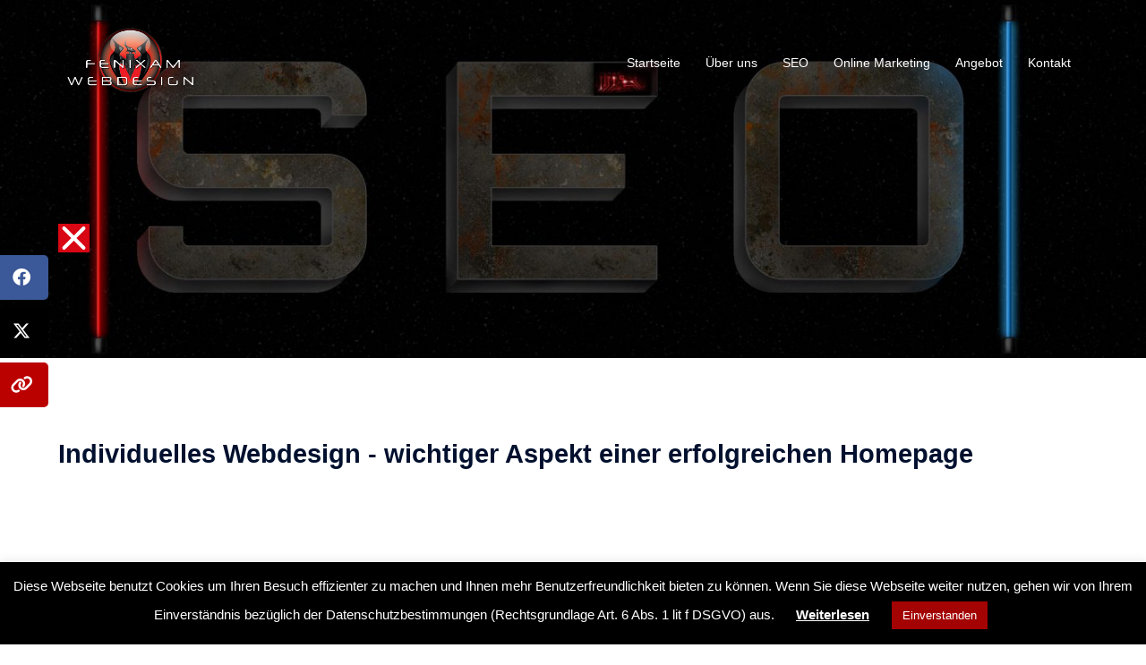

--- FILE ---
content_type: text/css
request_url: https://www.fenixam.eu/wp-content/cache/wpfc-minified/8k6s34cc/7ef9.css
body_size: 4026
content:
.sydney-portfolio-wrapper{--st-portfolio-gap:30px;--st-color-accent:#e64e4e;overflow:hidden}.sydney-portfolio-filter{display:-webkit-box;display:-ms-flexbox;display:flex;-ms-flex-wrap:wrap;flex-wrap:wrap;list-style:none;margin:0 0 30px;padding:0;-webkit-box-pack:center;-ms-flex-pack:center;justify-content:center}.sydney-portfolio-filter li{margin:5px 30px 5px 0}.sydney-portfolio-filter li:last-of-type{margin-right:0}.sydney-portfolio-filter a{color:#00102e;line-height:1;font-weight:600;position:relative;text-transform:uppercase;letter-spacing:1px;font-size:14px}.sydney-portfolio-filter a:after{content:'';width:0;height:1px;background:#00102e;position:absolute;bottom:-5px;right:0;-webkit-transition:all .4s;-o-transition:all .4s;transition:all .4s}.sydney-portfolio-filter a.active{color:var(--sydney-grey-color)}.sydney-portfolio-filter a.active:after{width:100%;background:var(--sydney-grey-color)}.sydney-portfolio-filter a:hover:after{width:100%;left:0}.sydney-portfolio-filter-wrapper.filter-has-inline-title{display:-webkit-box;display:-ms-flexbox;display:flex;-webkit-box-pack:justify;-ms-flex-pack:justify;justify-content:space-between}.sydney-portfolio-items{margin-left:calc(var(--st-portfolio-gap)/ -2);margin-right:calc(var(--st-portfolio-gap)/ -2)}.sydney-portfolio-items .sydney-portfolio-item{margin:calc(var(--st-portfolio-gap)/ 2);position:relative;overflow:hidden}.sydney-portfolio-items .sydney-portfolio-item .overlay{content:'';background:rgba(0,16,46,.6);position:absolute;opacity:1;z-index:0;top:0;left:0;width:100%;height:0;-webkit-transition:all .3s;-o-transition:all .3s;transition:all .3s}.sydney-portfolio-items .sydney-portfolio-item .overlay.overlay-style2,.sydney-portfolio-items .sydney-portfolio-item .overlay.overlay-style4{width:0;height:100%}.sydney-portfolio-items .sydney-portfolio-item .overlay.overlay-style3{top:auto;bottom:0}.sydney-portfolio-items .sydney-portfolio-item .overlay.overlay-style4{left:auto;right:0}.sydney-portfolio-items .sydney-portfolio-item .overlay.overlay-style5{width:100%;height:100%;opacity:0}.sydney-portfolio-items .sydney-portfolio-item .overlay.overlay-style6{width:0;height:0;left:50%;top:50%;opacity:0}.sydney-portfolio-items .sydney-portfolio-item .item-content{position:absolute;display:-webkit-box;display:-ms-flexbox;display:flex;-webkit-box-pack:justify;-ms-flex-pack:justify;justify-content:space-between;-webkit-box-align:center;-ms-flex-align:center;align-items:center;bottom:-20px;left:0;width:100%;padding:30px;z-index:11;opacity:0;-webkit-transition:.3s all .3s;-o-transition:.3s all .3s;transition:.3s all .3s}.sydney-portfolio-items .sydney-portfolio-item .term-links{margin-bottom:5px}.sydney-portfolio-items .sydney-portfolio-item .term-link{color:#fff;font-size:13px;text-transform:uppercase;letter-spacing:1px;margin-right:10px}.sydney-portfolio-items .sydney-portfolio-item .term-link:last-of-type{margin-right:0}.sydney-portfolio-items .sydney-portfolio-item .project-excerpt{color:#fff;margin-top:10px;font-size:14px}.sydney-portfolio-items .sydney-portfolio-item .project-title{font-size:24px;margin:0;position:relative}.sydney-portfolio-items .sydney-portfolio-item .project-title a{color:#fff}.sydney-portfolio-items .sydney-portfolio-item img{-webkit-transition:all .7s;-o-transition:all .7s;transition:all .7s}.sydney-portfolio-items .sydney-portfolio-item:hover .overlay{height:100%}.sydney-portfolio-items .sydney-portfolio-item:hover .overlay.overlay-style2,.sydney-portfolio-items .sydney-portfolio-item:hover .overlay.overlay-style4{width:100%}.sydney-portfolio-items .sydney-portfolio-item:hover .overlay.overlay-style5{opacity:1}.sydney-portfolio-items .sydney-portfolio-item:hover .overlay.overlay-style6{width:100%;height:100%;left:0;top:0;opacity:1}.sydney-portfolio-items .sydney-portfolio-item:hover .item-content{bottom:0;opacity:1}.sydney-portfolio-items .sydney-portfolio-item:hover .portfolio-forward{right:0;opacity:1}.sydney-portfolio-items .sydney-portfolio-item:hover img{-webkit-transform:scale(1.1);-ms-transform:scale(1.1);transform:scale(1.1)}.sydney-portfolio-items .sydney-portfolio-item .portfolio-forward{display:block;position:relative;width:50px;height:50px;-webkit-box-flex:0;-ms-flex:0 0 50px;flex:0 0 50px;margin-left:15px;text-align:center;line-height:50px;right:-20px;opacity:0;-webkit-transition:.6s all .3s;-o-transition:.6s all .3s;transition:.6s all .3s}.sydney-portfolio-items .sydney-portfolio-item .portfolio-forward:after{position:absolute;content:'';top:50%;left:50%;width:0;height:0;background:#fff;border-radius:50%;-webkit-transition:all .3s;-o-transition:all .3s;transition:all .3s}.sydney-portfolio-items .sydney-portfolio-item .portfolio-forward:hover:after{top:0;left:0;width:100%;height:100%}.sydney-portfolio-items .sydney-portfolio-item .portfolio-forward:hover path{fill:#00102e}.sydney-portfolio-items .sydney-portfolio-item .portfolio-forward svg{position:relative;z-index:11;width:25px;height:50px}.sp-columns-5 .sydney-portfolio-item{width:calc(20% - var(--st-portfolio-gap))}.sp-columns-4 .sydney-portfolio-item{width:calc(25% - var(--st-portfolio-gap))}.sp-columns-3 .sydney-portfolio-item{width:calc(33.3333% - var(--st-portfolio-gap))}.sp-columns-2 .sydney-portfolio-item{width:calc(50% - var(--st-portfolio-gap))}.sp-columns-1 .sydney-portfolio-item{width:calc(100% - var(--st-portfolio-gap))}.sp-columns-5.no-gap .sydney-portfolio-item{width:20%}.sp-columns-4.no-gap .sydney-portfolio-item{width:25%}.sp-columns-3.no-gap .sydney-portfolio-item{width:33.3333%}.sp-columns-2.no-gap .sydney-portfolio-item{width:50%}.sp-columns-1.no-gap .sydney-portfolio-item{width:100%}.skin-content-classic .sydney-portfolio-item .item-content,.skin-content-overlap .sydney-portfolio-item .item-content{position:relative;bottom:0;left:0;max-width:80%;background-color:#fff;margin-top:-50px;opacity:1}.skin-content-classic .sydney-portfolio-item .item-content .project-excerpt,.skin-content-classic .sydney-portfolio-item .item-content .term-link,.skin-content-overlap .sydney-portfolio-item .item-content .project-excerpt,.skin-content-overlap .sydney-portfolio-item .item-content .term-link{color:var(--sydney-headings-color)}.skin-content-classic .sydney-portfolio-item .item-content .project-title a,.skin-content-overlap .sydney-portfolio-item .item-content .project-title a{color:#00102e}.skin-content-classic .sydney-portfolio-item .item-content .project-title a:hover,.skin-content-overlap .sydney-portfolio-item .item-content .project-title a:hover{color:var(--sydney-grey-color)}.skin-content-classic .sydney-portfolio-item .portfolio-forward,.skin-content-overlap .sydney-portfolio-item .portfolio-forward{opacity:1;right:0}.skin-content-classic .sydney-portfolio-item .portfolio-forward:after,.skin-content-overlap .sydney-portfolio-item .portfolio-forward:after{background:#00102e}.skin-content-classic .sydney-portfolio-item .portfolio-forward path,.skin-content-overlap .sydney-portfolio-item .portfolio-forward path{fill:#00102e;-webkit-transition:all .3s;-o-transition:all .3s;transition:all .3s}.skin-content-classic .sydney-portfolio-item .portfolio-forward:hover path,.skin-content-overlap .sydney-portfolio-item .portfolio-forward:hover path{fill:#fff}.skin-content-classic .sydney-portfolio-item .thumb-wrapper,.skin-content-overlap .sydney-portfolio-item .thumb-wrapper{display:block;overflow:hidden}.skin-content-classic .sydney-portfolio-item .item-content{background-color:transparent;margin:0;max-width:100%;padding:0;margin-top:30px}a.ele-read-more{color:var(--sydney-headings-color);text-decoration:underline}a.ele-read-more:hover{color:var(--sydney-grey-color)}.latest-news-wrapper .entry-thumb{margin-bottom:24px}.testimonials-wrapper{position:relative}.roll-testimonials.athemes-testimonials-skin{max-width:100%}.roll-testimonials.athemes-testimonials-skin .avatar{width:auto;padding-right:80px}.roll-testimonials.athemes-testimonials-skin .avatar img{border-radius:0}.roll-testimonials.athemes-testimonials-skin .customer{display:-webkit-box;display:-ms-flexbox;display:flex}.roll-testimonials.athemes-testimonials-skin .whisper{padding-bottom:40px}.roll-testimonials.athemes-testimonials-skin .avatar img{border-radius:12px}.roll-testimonials.athemes-testimonials-skin .avatar,.roll-testimonials.athemes-testimonials-skin .testimonial-content{width:50%;-webkit-box-flex:0;-ms-flex:0 0 50%;flex:0 0 50%;margin-top:0}.roll-testimonials.athemes-testimonials-skin .testimonial-content{text-align:left}.roll-testimonials.athemes-testimonials-skin .owl-controls{position:absolute;bottom:24px;left:50%}.roll-testimonials.athemes-testimonials-skin .owl-buttons{display:-webkit-box;display:-ms-flexbox;display:flex}.roll-testimonials.athemes-testimonials-skin .owl-item{-webkit-animation-duration:.5s;animation-duration:.5s;-webkit-animation-fill-mode:both;animation-fill-mode:both}.roll-testimonials.athemes-testimonials-skin .testimonial-quote{margin-bottom:40px}.roll-testimonials.athemes-testimonials-skin .name{font-size:20px}.roll-testimonials.athemes-testimonials-skin .name span{color:#4c5e63;font-weight:400}.tc-next,.tc-prev{background-color:#d8e3de;-webkit-transition:all .3s;-o-transition:all .3s;transition:all .3s;width:48px;height:48px;margin-right:12px;border-radius:6px;line-height:48px}.tc-next svg,.tc-prev svg{fill:#1d3f3a}.tc-next:hover,.tc-prev:hover{background-color:#1d3f3a}.tc-next:hover svg,.tc-prev:hover svg{fill:#fff}@-webkit-keyframes fadeIn{from{opacity:0}to{opacity:1}}@keyframes fadeIn{from{opacity:0}to{opacity:1}}.owl-custfade-in{-webkit-animation-name:fadeIn;animation-name:fadeIn}@-webkit-keyframes fadeOut{from{opacity:1}to{opacity:0}}@keyframes fadeOut{from{opacity:1}to{opacity:0}}.owl-custfade-out{-webkit-animation-name:fadeOut;animation-name:fadeOut}.portfolio-read-more{display:inline-block;margin-top:40px;font-size:14px;color:#fff;font-weight:600;text-transform:uppercase;letter-spacing:2px}.portfolio-read-more svg{fill:currentColor;margin-left:20px;position:relative;top:2px}.portfolio-read-more:hover{color:#fff}.roll-team.style3 .team-item{position:relative;min-height:420px;padding:42px;background-size:cover;background-position:center;overflow:hidden}.roll-team.style3 .team-item .overlay{opacity:0;-webkit-transition:all .3s;-o-transition:all .3s;transition:all .3s}.roll-team.style3 .team-item .team-content{-webkit-transition:0 all .3s;-o-transition:0 all .3s;transition:0 all .3s;text-align:left;display:-webkit-box;display:-ms-flexbox;display:flex;-ms-flex-line-pack:justify;align-content:space-between;-ms-flex-wrap:wrap;flex-wrap:wrap;position:absolute;height:100%;width:100%;top:0;left:0;padding:42px}.roll-team.style3 .team-item .team-content .team-social{text-align:left}.roll-team.style3 .team-item .team-content .team-social a{border:0!important}.roll-team.style3 .team-item .team-content .team-social a:hover{background-color:transparent}.roll-team.style3 .team-item .lower-content,.roll-team.style3 .team-item .upper-content{position:relative;-webkit-transition:0 all .3s;-o-transition:0 all .3s;transition:0 all .3s;opacity:0}.roll-team.style3 .team-item .upper-content{top:-40px}.roll-team.style3 .team-item .lower-content{top:40px}.roll-team.style3 .team-item:hover .overlay,.roll-team.style3 .team-item:hover .team-content{opacity:1}.roll-team.style3 .team-item:hover .lower-content,.roll-team.style3 .team-item:hover .upper-content{top:0;opacity:1;-webkit-transition:.3s all .3s;-o-transition:.3s all .3s;transition:.3s all .3s}.roll-team.style3 .team-content{position:relative;z-index:11;color:#fff}.roll-team.style3 .team-content .name,.roll-team.style3 .team-content .pos{color:#fff}.roll-team.style3 .team-content .name{font-size:24px;margin:0;padding:0}@media (max-width:768px){.sp-columns-tablet-5 .sydney-portfolio-item{width:calc(20% - var(--st-portfolio-gap))}.sp-columns-tablet-4 .sydney-portfolio-item{width:calc(25% - var(--st-portfolio-gap))}.sp-columns-tablet-3 .sydney-portfolio-item{width:calc(33.3333% - var(--st-portfolio-gap))}.sp-columns-tablet-2 .sydney-portfolio-item{width:calc(50% - var(--st-portfolio-gap))}.sp-columns-tablet-1 .sydney-portfolio-item{width:calc(100% - var(--st-portfolio-gap))}.sp-columns-tablet-5.no-gap .sydney-portfolio-item{width:20%}.sp-columns-tablet-4.no-gap .sydney-portfolio-item{width:25%}.sp-columns-tablet-3.no-gap .sydney-portfolio-item{width:33.3333%}.sp-columns-tablet-2.no-gap .sydney-portfolio-item{width:50%}.sp-columns-tablet-1.no-gap .sydney-portfolio-item{width:100%}.roll-testimonials.athemes-testimonials-skin .owl-controls{margin-top:15px;position:static}.roll-testimonials.athemes-testimonials-skin .testimonial-quote{margin-bottom:20px}.roll-testimonials.athemes-testimonials-skin .whisper{padding-bottom:20px}.roll-testimonials.athemes-testimonials-skin .customer{display:block}.roll-testimonials.athemes-testimonials-skin .avatar,.roll-testimonials.athemes-testimonials-skin .testimonial-content{width:100%;-webkit-box-flex:0;-ms-flex:0 0 100%;flex:0 0 100%}.roll-team.style3 .team-item .team-content{padding:20px}}@media (max-width:360px){.sp-columns-mobile-5 .sydney-portfolio-item{width:calc(20% - var(--st-portfolio-gap))}.sp-columns-mobile-4 .sydney-portfolio-item{width:calc(25% - var(--st-portfolio-gap))}.sp-columns-mobile-3 .sydney-portfolio-item{width:calc(33.3333% - var(--st-portfolio-gap))}.sp-columns-mobile-2 .sydney-portfolio-item{width:calc(50% - var(--st-portfolio-gap))}.sp-columns-mobile-1 .sydney-portfolio-item{width:calc(100% - var(--st-portfolio-gap))}.sp-columns-mobile-5.no-gap .sydney-portfolio-item{width:20%}.sp-columns-mobile-4.no-gap .sydney-portfolio-item{width:25%}.sp-columns-mobile-3.no-gap .sydney-portfolio-item{width:33.3333%}.sp-columns-mobile-2.no-gap .sydney-portfolio-item{width:50%}.sp-columns-mobile-1.no-gap .sydney-portfolio-item{width:100%}}@media (min-width:991px){.skin-content-metro .sydney-portfolio-item{width:calc(25% - var(--st-portfolio-gap))!important;height:calc(300px - var(--st-portfolio-gap))}.skin-content-metro .sydney-portfolio-item:nth-of-type(13),.skin-content-metro .sydney-portfolio-item:nth-of-type(16),.skin-content-metro .sydney-portfolio-item:nth-of-type(21),.skin-content-metro .sydney-portfolio-item:nth-of-type(24),.skin-content-metro .sydney-portfolio-item:nth-of-type(3),.skin-content-metro .sydney-portfolio-item:nth-of-type(6){width:calc(50% - var(--st-portfolio-gap))!important;height:calc(600px - var(--st-portfolio-gap))}.skin-content-metro .sydney-portfolio-item img{height:100%;-o-object-fit:cover;object-fit:cover}}@media (max-width:575px){.skin-content-overlap .sydney-portfolio-item .item-content{padding:15px;max-width:100%}}html{line-height:1.15;-webkit-text-size-adjust:100%}body{margin:0}main{display:block}h1{font-size:2em;margin:.67em 0}hr{box-sizing:content-box;height:0;overflow:visible}pre{font-family:monospace,monospace;font-size:1em}a{background-color:transparent}abbr[title]{border-bottom:none;text-decoration:underline;text-decoration:underline dotted}b,strong{font-weight:bolder}code,kbd,samp{font-family:monospace,monospace;font-size:1em}small{font-size:80%}sub,sup{font-size:75%;line-height:0;position:relative;vertical-align:baseline}sub{bottom:-.25em}sup{top:-.5em}img{border-style:none}button,input,optgroup,select,textarea{font-family:inherit;font-size:100%;line-height:1.15;margin:0}button,input{overflow:visible}button,select{text-transform:none}button,[type="button"],[type="reset"],[type="submit"]{-webkit-appearance:button}button::-moz-focus-inner,[type="button"]::-moz-focus-inner,[type="reset"]::-moz-focus-inner,[type="submit"]::-moz-focus-inner{border-style:none;padding:0}button:-moz-focusring,[type="button"]:-moz-focusring,[type="reset"]:-moz-focusring,[type="submit"]:-moz-focusring{outline:1px dotted ButtonText}fieldset{padding:.35em .75em .625em}legend{box-sizing:border-box;color:inherit;display:table;max-width:100%;padding:0;white-space:normal}progress{vertical-align:baseline}textarea{overflow:auto}[type="checkbox"],[type="radio"]{box-sizing:border-box;padding:0}[type="number"]::-webkit-inner-spin-button,[type="number"]::-webkit-outer-spin-button{height:auto}[type="search"]{-webkit-appearance:textfield;outline-offset:-2px}[type="search"]::-webkit-search-decoration{-webkit-appearance:none}::-webkit-file-upload-button{-webkit-appearance:button;font:inherit}details{display:block}summary{display:list-item}template{display:none}[hidden]{display:none}.container{margin-right:auto;margin-left:auto;padding-left:15px;padding-right:15px}.container-fluid{margin-right:auto;margin-left:auto;padding-left:15px;padding-right:15px}@media (min-width: 768px){.container{width:750px}}@media (min-width: 992px){.container{width:970px}.container-fluid{padding-right:40px;padding-left:40px}}@media (min-width: 1200px){.container{width:1170px}}.row{margin-left:-15px;margin-right:-15px}.col-xs-1,.col-sm-1,.col-md-1,.col-lg-1,.col-xs-2,.col-sm-2,.col-md-2,.col-lg-2,.col-xs-3,.col-sm-3,.col-md-3,.col-lg-3,.col-xs-4,.col-sm-4,.col-md-4,.col-lg-4,.col-xs-5,.col-sm-5,.col-md-5,.col-lg-5,.col-xs-6,.col-sm-6,.col-md-6,.col-lg-6,.col-xs-7,.col-sm-7,.col-md-7,.col-lg-7,.col-xs-8,.col-sm-8,.col-md-8,.col-lg-8,.col-xs-9,.col-sm-9,.col-md-9,.col-lg-9,.col-xs-10,.col-sm-10,.col-md-10,.col-lg-10,.col-xs-11,.col-sm-11,.col-md-11,.col-lg-11,.col-xs-12,.col-sm-12,.col-md-12,.col-lg-12{position:relative;min-height:1px;padding-left:15px;padding-right:15px}.col-xs-1,.col-xs-2,.col-xs-3,.col-xs-4,.col-xs-5,.col-xs-6,.col-xs-7,.col-xs-8,.col-xs-9,.col-xs-10,.col-xs-11,.col-xs-12{float:left}.col-xs-12{width:100%}.col-xs-11{width:91.66666667%}.col-xs-10{width:83.33333333%}.col-xs-9{width:75%}.col-xs-8{width:66.66666667%}.col-xs-7{width:58.33333333%}.col-xs-6{width:50%}.col-xs-5{width:41.66666667%}.col-xs-4{width:33.33333333%}.col-xs-3{width:25%}.col-xs-2{width:16.66666667%}.col-xs-1{width:8.33333333%}@media (min-width: 768px){.col-sm-1,.col-sm-2,.col-sm-3,.col-sm-4,.col-sm-5,.col-sm-6,.col-sm-7,.col-sm-8,.col-sm-9,.col-sm-10,.col-sm-11,.col-sm-12{float:left}.col-sm-12{width:100%}.col-sm-11{width:91.66666667%}.col-sm-10{width:83.33333333%}.col-sm-9{width:75%}.col-sm-8{width:66.66666667%}.col-sm-7{width:58.33333333%}.col-sm-6{width:50%}.col-sm-5{width:41.66666667%}.col-sm-4{width:33.33333333%}.col-sm-3{width:25%}.col-sm-2{width:16.66666667%}.col-sm-1{width:8.33333333%}}@media (min-width: 992px){.col-md-1,.col-md-2,.col-md-3,.col-md-4,.col-md-5,.col-md-6,.col-md-7,.col-md-8,.col-md-9,.col-md-10,.col-md-11,.col-md-12{float:left}.col-md-12{width:100%}.col-md-11{width:91.66666667%}.col-md-10{width:83.33333333%}.col-md-9{width:75%}.col-md-8{width:66.66666667%}.col-md-7{width:58.33333333%}.col-md-6{width:50%}.col-md-5{width:41.66666667%}.col-md-4{width:33.33333333%}.col-md-3{width:25%}.col-md-2{width:16.66666667%}.col-md-1{width:8.33333333%}}@media (min-width: 1200px){.col-lg-1,.col-lg-2,.col-lg-3,.col-lg-4,.col-lg-5,.col-lg-6,.col-lg-7,.col-lg-8,.col-lg-9,.col-lg-10,.col-lg-11,.col-lg-12{float:left}.col-lg-12{width:100%}.col-lg-11{width:91.66666667%}.col-lg-10{width:83.33333333%}.col-lg-9{width:75%}.col-lg-8{width:66.66666667%}.col-lg-7{width:58.33333333%}.col-lg-6{width:50%}.col-lg-5{width:41.66666667%}.col-lg-4{width:33.33333333%}.col-lg-3{width:25%}.col-lg-2{width:16.66666667%}.col-lg-1{width:8.33333333%}}table{background-color:transparent}caption{padding-top:8px;padding-bottom:8px;color:#777;text-align:left}th{text-align:left}.table{width:100%;max-width:100%;margin-bottom:20px}table col[class*="col-"]{position:static;float:none;display:table-column}table td[class*="col-"],table th[class*="col-"]{position:static;float:none;display:table-cell}fieldset{padding:0;margin:0;border:0;min-width:0}legend{display:block;width:100%;padding:0;margin-bottom:20px;font-size:21px;line-height:inherit;color:#333;border:0;border-bottom:1px solid #e5e5e5}label{display:inline-block;max-width:100%;margin-bottom:5px}input[type="search"]{-webkit-box-sizing:border-box;-moz-box-sizing:border-box;box-sizing:border-box}input[type="radio"],input[type="checkbox"]{margin:4px 0 0;margin-top:1px \9;line-height:normal}input[type="file"]{display:block}input[type="range"]{display:block;width:100%}select[multiple],select[size]{height:auto}input[type="file"]:focus,input[type="radio"]:focus,input[type="checkbox"]:focus{outline:thin dotted;outline:5px auto -webkit-focus-ring-color;outline-offset:-2px}output{display:block;padding-top:7px;font-size:14px;line-height:1.42857143;color:#555}input[type="search"]{-webkit-appearance:none}@media screen and (-webkit-min-device-pixel-ratio: 0){input[type="date"],input[type="time"],input[type="datetime-local"],input[type="month"]{line-height:34px}input[type="date"].input-sm,input[type="time"].input-sm,input[type="datetime-local"].input-sm,input[type="month"].input-sm,.input-group-sm input[type="date"],.input-group-sm input[type="time"],.input-group-sm input[type="datetime-local"],.input-group-sm input[type="month"]{line-height:30px}input[type="date"].input-lg,input[type="time"].input-lg,input[type="datetime-local"].input-lg,input[type="month"].input-lg,.input-group-lg input[type="date"],.input-group-lg input[type="time"],.input-group-lg input[type="datetime-local"],.input-group-lg input[type="month"]{line-height:46px}}input[type="radio"][disabled],input[type="checkbox"][disabled],input[type="radio"].disabled,input[type="checkbox"].disabled,fieldset[disabled] input[type="radio"],fieldset[disabled] input[type="checkbox"]{cursor:not-allowed}.clearfix:before,.clearfix:after,.dl-horizontal dd:before,.dl-horizontal dd:after,.container:before,.container:after,.container-fluid:before,.container-fluid:after,.row:before,.row:after,.form-horizontal .form-group:before,.form-horizontal .form-group:after{content:" ";display:table}.clearfix:after,.dl-horizontal dd:after,.container:after,.container-fluid:after,.row:after,.form-horizontal .form-group:after{clear:both}

--- FILE ---
content_type: text/css
request_url: https://www.fenixam.eu/wp-content/uploads/elementor/css/post-684.css?ver=1768977136
body_size: 51
content:
.elementor-684 .elementor-element.elementor-element-e3282e4{--spacer-size:50px;}.elementor-684 .elementor-element.elementor-element-ddd5f86{--spacer-size:50px;}.elementor-684 .elementor-element.elementor-element-9d02221 .elementor-button{background-color:#a31000;}.elementor-684 .elementor-element.elementor-element-9d02221 .elementor-button:hover, .elementor-684 .elementor-element.elementor-element-9d02221 .elementor-button:focus{background-color:#d61919;}

--- FILE ---
content_type: application/javascript
request_url: https://www.fenixam.eu/wp-content/cache/wpfc-minified/derrauwx/7ef9.js
body_size: 894
content:
// source --> https://www.fenixam.eu/wp-content/plugins/simple-sidebar/js/scrpt.js?ver=6.9 
jQuery(document).ready(function() { // Check if $ changes something
	
	$('#ppb').fadeIn(2000);

	$(window).scroll(function() {
	
    if ($(this).scrollTop() > 600)
	
     {
        $('#ppb').hide();
		$('.Sidebar-Btn').fadeIn(1000);
		$('.Sidebar-Btn').removeClass('hideSidebar-Btn');
				
		// Resize the widget box
		
		var default_lenght = 10;
		
		var item1_width = $('.item1').width();
		var item1_content_width = $('.item1_content').width();
		
		if (default_lenght < item1_width) {
			
			function chngSizeOftheDiv() {
				
			var diff_width = default_lenght - item1_content_width + ( default_lenght * -1 ) + (-15) + 'px';
				
			var cssValue = document.querySelector(':root');

			// Create a function for setting a width variable value
			function myFunction_set_automatic_width() {
				
				  var newCssValue = diff_width;
				  // Set the value of variable --dynamic-width-value to another value 
				  cssValue.style.setProperty('--dynamic-width-value', newCssValue);
			  
			}

			myFunction_set_automatic_width();
			
			}
						
			chngSizeOftheDiv();
		}
		
     }
	
});

// Close the popup_box
 
 $(document).on('click', '#close-btn', function(){

	$('#ppb').fadeOut(1000);
 
 });
 
 // Close info box on click
 
	 $(document).on('click', '#warning', function() {
		
		$(this).fadeOut(1000);
		
	});  

// CSS var for changing widget color

		var cssVal = document.querySelector(':root');
		
		// Create a function for setting a color variable value
		function setColor() {
				
			var setClr = $('.Sidebar-Btn').data('color-val');
			
			var newCssVal = setClr;
			// Set the value of variable --dynamic-color-value to another value 
			cssVal.style.setProperty('--dynamic-color-value', newCssVal);

		}
		
		setColor();

// CSS var for changing hover-effect color of the widget

		var cssHovVal = document.querySelector(':root');
		
		// Create a function for setting a color variable value
		function setHovColor() {
			
			var setHovClr = $('.Sidebar-Btn').data('hov-color-val');
			
			var newCssHovVal = setHovClr;
			// Set the value of variable --dynamic-color-value to another value 
			cssHovVal.style.setProperty('--dynamic-hov-color-value', newCssHovVal);

		}
		
		setHovColor();
		
// CSS var for changing TEXT color of the widget

		var cssTxtVal = document.querySelector(':root');
		
		// Create a function for setting a color variable value
		function setTxtColor() {
			
			var setTxtClr = $('.txt_clr').data('txt-color');
			
			var newCssTxtVal = setTxtClr;
			// Set the value of variable --dynamic-color-value to another value 
			cssTxtVal.style.setProperty('--dynamic-txt-color-value', newCssTxtVal);

		}
		
		setTxtColor();
		
// CSS var for changing Font Family

		var cssFontVal = document.querySelector(':root');
		
		// Create a function for setting a color variable value
		function setFontArt() {
			
			var setFont = $('.font_art').data('font-art');
			
			var newCssFontVal = setFont;
			// Set the value of variable --dynamic-font-art-value to another value 
			cssFontVal.style.setProperty('--dynamic-font-art-value', newCssFontVal);

		}
		
		setFontArt();
	
// End

 });

--- FILE ---
content_type: application/javascript
request_url: https://www.fenixam.eu/wp-content/cache/wpfc-minified/kdap1rz7/7ef9.js
body_size: 622
content:
// source --> https://www.fenixam.eu/wp-content/plugins/social-media-buttons/js/scripts-sm.js?ver=6.9 
	jQuery(document).ready( function($) {
		
		// Place the social media buttons before 
		
		$('body').prepend($('#socialMediaNav'));
		
		// Function to add social media buttons after the review

		function addSocialMd() {
			
			$('.social_md_btns').insertBefore( $('#sidebar-footer') );
			
		}

		addSocialMd();
	
		// Copy link to share

		function getCurrURL() {
			
		  return window.location.href
		  
		};		

		function copyLinkToClipboard(elementId) {
			
			var elementId = getCurrURL();
			// Create a "hidden" input
			var lnkValue = document.createElement("input");

			// Assign the value of the specified element input element to it
			lnkValue.setAttribute("value", elementId);

			// Append whole construct to the body
			document.body.appendChild(lnkValue);

			// Get its content
			lnkValue.select();

			// Copy the text content
			document.execCommand("copy");

			// Remove all from the body
			document.body.removeChild(lnkValue);

		}

		$(document).on('click', '.fa-link', function(expLnk) {
			
			expLnk.preventDefault();

			copyLinkToClipboard();
			
			$('.fa-link').after('<div class="confLnk">Link wurde kopiert</div>');
			
			$('.confLnk').fadeOut(3000, function() {
				
				$(this).remove(); 
			
			});

		});
		
		// Close social media bar
		
		$(document).on('click', '.close-sm-btn', function() {
			
			$('#socialMediaNav').fadeOut('2000');
			
		})
		
	});